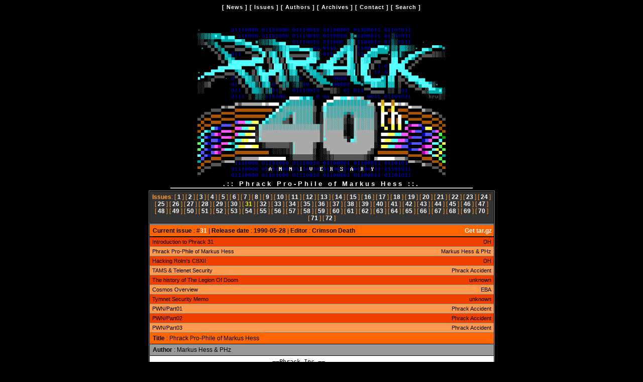

--- FILE ---
content_type: text/html; charset=utf-8
request_url: https://phrack.org/issues/31/2
body_size: 4892
content:
<?xml version="1.0" encoding="utf-8"?>
<!DOCTYPE html PUBLIC "-//W3C//DTD XHTML 1.0 Strict//EN" "http://www.w3.org/TR/xhtml1/DTD/xhtml1-strict.dtd">
<html xmlns="http://www.w3.org/1999/xhtml" xml:lang="en">

<head>
   <link rel="apple-touch-icon" sizes="180x180" href="/apple-touch-icon.png">
   <link rel="icon" type="image/png" sizes="32x32" href="/favicon-32x32.png">
   <link rel="icon" type="image/png" sizes="16x16" href="/favicon-16x16.png">
   <link rel="manifest" href="/site.webmanifest">

   <script src="/js/main.js"></script>
   <script>
      document.addEventListener("DOMContentLoaded", () => {
         const md = document.querySelector("div.md-article-area");
         if (md != null) {
            const links = md.getElementsByTagName("a");
            Array.from(links).forEach((link) => {
               link.setAttribute("target", "_blank");
            });
         }
      });
   </script>

   <meta http-equiv="content-type" content="text/html; charset=utf-8" />
   <meta http-equiv="content-language" content="en" />
   <meta name="description" content="Phrack is both a technical journal and a cultural document. Like all zines, 
it represents a snapshot of the scene at the time." />
   <meta name="keywords" content="phrack" />
   <meta name="robots" content="follow,index,all" />

   <meta name="twitter:account_id" content="1745261389168496640">
   <meta name="twitter:site" content="@phrack">

   <meta name="revisit-after" content="7 days" />

   <title>.:: Phrack Magazine ::.</title>

   <meta property="og:type" content="article" />
   <meta property="og:title" content="Phrack Pro-Phile of Markus Hess" />
   <meta property="og:author" content="Markus Hess & PHz" />
   <meta property="og:description" content="Click to read the article on phrack" />
   <meta property="og:url" content="https://phrack.org/issues/31/2.html">
   <meta property="og:image" content="https://phrack.org/images/p40ylogo.jpg" />
   <meta property="og:site_name" content="Phrack" />

   <script type="application/ld+json">
      {"@context": "https://schema.org", "@type": "Article", "headline": "Phrack Pro-Phile of Markus Hess", "author": {"@type": "Person", "name": "Markus Hess & PHz"}, "datePublished": "1990-05-28", "articleBody": "\n                                ==Phrack Inc.==\n                Volume Three, Issue Thirty-one, Phile #2 of 10\n                -*[  P H R A C K  # 3 1   P R O P H I L E  ]*-\n                            -*[  June 1, 1990  ]*-\n                               -*[Phz]*-\n---[ Markus Hess ]---\n   Recently the Phrack editors had the opportunity to talk to", "publisher": {"@type": "Organization", "name": "Phrack"}}
   </script>

   <link href="/css/style.css" rel="stylesheet" type="text/css">
   <link href="/css/pygments.css" rel="stylesheet" type="text/css">
</head>

<body id="top">
   <div align="center" class="texto-2-bold">
      [ <a href="/index.html" title="News">News</a> ]
      [ <a href="/issues/72/1.html" title="Issues">Issues</a> ]
      [ <a href="/authors.html" title="Authors">Authors</a> ]
      [ <a href="/archives/" title="Archives">Archives</a> ]
      [ <a href="/contact.html" title="Contact">Contact</a> ]
      [ <a href="#" title="Search" onclick="showSearchBox()">Search</a> ]
   </div>


   <div class="blur-overlay" onclick="closeSearchBox()">
      <div class="search-container" onclick="event.stopPropagation()">

         <span onclick="closeSearchBox()" class="search-close-button">[ Close ]</span>
         <input oninput="doSearch()" type="text" class="search-input" placeholder="Search titles or content...">

         <div class="search-results-box">
            <div class="search-message">
               <span>Enter something in the search box to see results</span>
            </div>
         </div>
      </div>
   </div>


   <center>
      <br>
      <br>
      <img width=494 src="/images/p40ylogo.png" alt="..[ Phrack Magazine ]..">
      <br>

      <div class="texto-2">
         <h1 class="p-title">.:: Phrack Pro-Phile of Markus Hess ::.</h1>
         <hr width="600" />
      </div>

      <div style="padding-top: 4px; padding-bottom: 4px;">
<div class="around">

<div class="details"><strong>Issues</strong>: 
[&nbsp;<a href=/issues/1/1.html title="Issue 1">1</a>&nbsp;]
[&nbsp;<a href=/issues/2/1.html title="Issue 2">2</a>&nbsp;]
[&nbsp;<a href=/issues/3/1.html title="Issue 3">3</a>&nbsp;]
[&nbsp;<a href=/issues/4/1.html title="Issue 4">4</a>&nbsp;]
[&nbsp;<a href=/issues/5/1.html title="Issue 5">5</a>&nbsp;]
[&nbsp;<a href=/issues/6/1.html title="Issue 6">6</a>&nbsp;]
[&nbsp;<a href=/issues/7/1.html title="Issue 7">7</a>&nbsp;]
[&nbsp;<a href=/issues/8/1.html title="Issue 8">8</a>&nbsp;]
[&nbsp;<a href=/issues/9/1.html title="Issue 9">9</a>&nbsp;]
[&nbsp;<a href=/issues/10/1.html title="Issue 10">10</a>&nbsp;]
[&nbsp;<a href=/issues/11/1.html title="Issue 11">11</a>&nbsp;]
[&nbsp;<a href=/issues/12/1.html title="Issue 12">12</a>&nbsp;]
[&nbsp;<a href=/issues/13/1.html title="Issue 13">13</a>&nbsp;]
[&nbsp;<a href=/issues/14/1.html title="Issue 14">14</a>&nbsp;]
[&nbsp;<a href=/issues/15/1.html title="Issue 15">15</a>&nbsp;]
[&nbsp;<a href=/issues/16/1.html title="Issue 16">16</a>&nbsp;]
[&nbsp;<a href=/issues/17/1.html title="Issue 17">17</a>&nbsp;]
[&nbsp;<a href=/issues/18/1.html title="Issue 18">18</a>&nbsp;]
[&nbsp;<a href=/issues/19/1.html title="Issue 19">19</a>&nbsp;]
[&nbsp;<a href=/issues/20/1.html title="Issue 20">20</a>&nbsp;]
[&nbsp;<a href=/issues/21/1.html title="Issue 21">21</a>&nbsp;]
[&nbsp;<a href=/issues/22/1.html title="Issue 22">22</a>&nbsp;]
[&nbsp;<a href=/issues/23/1.html title="Issue 23">23</a>&nbsp;]
[&nbsp;<a href=/issues/24/1.html title="Issue 24">24</a>&nbsp;]
[&nbsp;<a href=/issues/25/1.html title="Issue 25">25</a>&nbsp;]
[&nbsp;<a href=/issues/26/1.html title="Issue 26">26</a>&nbsp;]
[&nbsp;<a href=/issues/27/1.html title="Issue 27">27</a>&nbsp;]
[&nbsp;<a href=/issues/28/1.html title="Issue 28">28</a>&nbsp;]
[&nbsp;<a href=/issues/29/1.html title="Issue 29">29</a>&nbsp;]
[&nbsp;<a href=/issues/30/1.html title="Issue 30">30</a>&nbsp;]
[&nbsp;<a href=/issues/31/1.html class="current" title="Issue 31">31</a>&nbsp;]
[&nbsp;<a href=/issues/32/1.html title="Issue 32">32</a>&nbsp;]
[&nbsp;<a href=/issues/33/1.html title="Issue 33">33</a>&nbsp;]
[&nbsp;<a href=/issues/34/1.html title="Issue 34">34</a>&nbsp;]
[&nbsp;<a href=/issues/35/1.html title="Issue 35">35</a>&nbsp;]
[&nbsp;<a href=/issues/36/1.html title="Issue 36">36</a>&nbsp;]
[&nbsp;<a href=/issues/37/1.html title="Issue 37">37</a>&nbsp;]
[&nbsp;<a href=/issues/38/1.html title="Issue 38">38</a>&nbsp;]
[&nbsp;<a href=/issues/39/1.html title="Issue 39">39</a>&nbsp;]
[&nbsp;<a href=/issues/40/1.html title="Issue 40">40</a>&nbsp;]
[&nbsp;<a href=/issues/41/1.html title="Issue 41">41</a>&nbsp;]
[&nbsp;<a href=/issues/42/1.html title="Issue 42">42</a>&nbsp;]
[&nbsp;<a href=/issues/43/1.html title="Issue 43">43</a>&nbsp;]
[&nbsp;<a href=/issues/44/1.html title="Issue 44">44</a>&nbsp;]
[&nbsp;<a href=/issues/45/1.html title="Issue 45">45</a>&nbsp;]
[&nbsp;<a href=/issues/46/1.html title="Issue 46">46</a>&nbsp;]
[&nbsp;<a href=/issues/47/1.html title="Issue 47">47</a>&nbsp;]
[&nbsp;<a href=/issues/48/1.html title="Issue 48">48</a>&nbsp;]
[&nbsp;<a href=/issues/49/1.html title="Issue 49">49</a>&nbsp;]
[&nbsp;<a href=/issues/50/1.html title="Issue 50">50</a>&nbsp;]
[&nbsp;<a href=/issues/51/1.html title="Issue 51">51</a>&nbsp;]
[&nbsp;<a href=/issues/52/1.html title="Issue 52">52</a>&nbsp;]
[&nbsp;<a href=/issues/53/1.html title="Issue 53">53</a>&nbsp;]
[&nbsp;<a href=/issues/54/1.html title="Issue 54">54</a>&nbsp;]
[&nbsp;<a href=/issues/55/1.html title="Issue 55">55</a>&nbsp;]
[&nbsp;<a href=/issues/56/1.html title="Issue 56">56</a>&nbsp;]
[&nbsp;<a href=/issues/57/1.html title="Issue 57">57</a>&nbsp;]
[&nbsp;<a href=/issues/58/1.html title="Issue 58">58</a>&nbsp;]
[&nbsp;<a href=/issues/59/1.html title="Issue 59">59</a>&nbsp;]
[&nbsp;<a href=/issues/60/1.html title="Issue 60">60</a>&nbsp;]
[&nbsp;<a href=/issues/61/1.html title="Issue 61">61</a>&nbsp;]
[&nbsp;<a href=/issues/62/1.html title="Issue 62">62</a>&nbsp;]
[&nbsp;<a href=/issues/63/1.html title="Issue 63">63</a>&nbsp;]
[&nbsp;<a href=/issues/64/1.html title="Issue 64">64</a>&nbsp;]
[&nbsp;<a href=/issues/65/1.html title="Issue 65">65</a>&nbsp;]
[&nbsp;<a href=/issues/66/1.html title="Issue 66">66</a>&nbsp;]
[&nbsp;<a href=/issues/67/1.html title="Issue 67">67</a>&nbsp;]
[&nbsp;<a href=/issues/68/1.html title="Issue 68">68</a>&nbsp;]
[&nbsp;<a href=/issues/69/1.html title="Issue 69">69</a>&nbsp;]
[&nbsp;<a href=/issues/70/1.html title="Issue 70">70</a>&nbsp;]
[&nbsp;<a href=/issues/71/1.html title="Issue 71">71</a>&nbsp;]
[&nbsp;<a href=/issues/72/1.html title="Issue 72">72</a>&nbsp;]
</div>
<div class="opt" align="center"><div class="rt"><a href="/archives/tgz/phrack31.tar.gz" title="Get current issue tar.gz">Get tar.gz</a></div><strong>Current issue</strong> : #<a href="/archives/tgz/phrack31.tar.gz" title="Get current issue tar.gz">31</a>&nbsp;|&nbsp;<strong>Release date</strong> : <b>1990-05-28</b>&nbsp;|&nbsp;<strong>Editor</strong> : <b>Crimson Death</b></div>

<div style="border-top: 1px solid black; border-bottom: 2px solid black">
<table class="tissue" cellpadding="0" cellspacing="0">
   <tbody>
      <tr><td align="left"><a href="/issues/31/1.html#article">Introduction to Phrack 31</a></td><td align="right">DH</td></tr>

<tr><td align="left"><a href="/issues/31/2.html#article">Phrack Pro-Phile of Markus Hess</a></td><td align="right">Markus Hess & PHz</td></tr>

<tr><td align="left"><a href="/issues/31/3.html#article">Hacking Rolm's CBXII</a></td><td align="right">DH</td></tr>

<tr><td align="left"><a href="/issues/31/4.html#article">TAMS & Telenet Security</a></td><td align="right">Phrack Accident</td></tr>

<tr><td align="left"><a href="/issues/31/5.html#article">The history of The Legion Of Doom</a></td><td align="right">unknown</td></tr>

<tr><td align="left"><a href="/issues/31/6.html#article">Cosmos Overview</a></td><td align="right">EBA</td></tr>

<tr><td align="left"><a href="/issues/31/7.html#article">Tymnet Security Memo</a></td><td align="right">unknown</td></tr>

<tr><td align="left"><a href="/issues/31/8.html#article">PWN/Part01</a></td><td align="right">Phrack Accident</td></tr>

<tr><td align="left"><a href="/issues/31/9.html#article">PWN/Part02</a></td><td align="right">Phrack Accident</td></tr>

<tr><td align="left"><a href="/issues/31/10.html#article">PWN/Part03</a></td><td align="right">Phrack Accident</td></tr>

   </tbody>
</table>

<div class="opt" id="article"><strong>Title</strong> : Phrack Pro-Phile of Markus Hess</div>
<div class="opt-bottom"> <strong>Author</strong> : Markus Hess & PHz</div>
<pre>
                                ==Phrack Inc.==
                Volume Three, Issue Thirty-one, Phile #2 of 10
                -*[  P H R A C K  # 3 1   P R O P H I L E  ]*-
                            -*[  June 1, 1990  ]*-
                               -*[Phz]*-
---[ Markus Hess ]---
   Recently the Phrack editors had the opportunity to talk to Markus Hess in
his tiny Hannover flat.  This special edition of the Phrack Prophile details
our conversation, as well as general background information about the German
Hacker.
   This Phrack Prophile is not in the same format as previous ones because of
the nature of the profile. In the next issue, we will reform back to the
orginal creator&#x27;s format.
            AGE: 26
         HEIGHT: 5&#x27; 10&quot;
     HAIR COLOR: BROWN
           EYES: BROWN
           FROM: Hannover, West Germany
PAST EMPLOYMENT: Software developer in Hannover.
         PEOPLE: Stephen Winero, Walu Holland (Other CCC members)
      STRENGTHS: AT&amp;T Unix, VAX, SunOs and BSD os&#x27;s

   Hess, most well known as the hacker who&#x27;s exploits are detailed in
Clifford Stoll&#x27;s _The_Cuckoo&#x27;s_Egg_, &quot;is as paranoid on the telephone as he
is on the computer.&quot;  Although he was very reluctant to talk to us, we did
manage to talk to him about hacking and _The_Cuckoo&#x27;s_Egg_.
Ringing Hanover..
RING
RING
RING
ANSWERED
HESS: Hallo?
PHRACK: Is this Markus Hess?
HESS: Yes.
PHRACK: Do you smoke Benson &amp; Hedges?
         (At this point we weren&#x27;t sure it was actually him)
HESS: Yes, who is this?
PHRACK: We are calling from the USA, we want to ask you some questions.
        We talk to hackers in the USA.
HESS: I won&#x27;t have anything to do with hackers anymore.  I have talked in
      court earlier this year.
PHRACK: Did you know you were in a novel about a hacker in the US?
HESS: Novel? Yes, I know of a novel.
PHRACK: Have you read the book?
HESS: Yes I have read the book.
PHRACK: Is it all true?  Is it all true?  Do you think Cliff lied or tried
        to exaggerate in the book?
HESS: Yes, I think so.
HESS: Yes, He lied.
PHRACK: Have you ever talked to Stoll?
HESS: I have talked to him, but not privately.  I don&#x27;t want to talk about
      this.
PHRACK: Have you ever seen Cliff Stoll?
HESS: Yes I have seen him.
      (We might think this from the back of the book)
PHRACK: He&#x27;s goofy looking isn&#x27;t he?
HESS: goofy? I don&#x27;t understand.
PHRACK: Anyway, so you think he lied in the book?
HESS: Yes, he lied.
PHRACK: What did he lie about?
HESS: I don&#x27;t want to talk about this.
PHRACK: Okay, are you in the Chaos Computer Club?
HESS: No, I won&#x27;t have anything to do with hackers any more.
PHRACK: Were you ever involved with them?
HESS: No.  I was not in it.
PHRACK: Do you know anyone in it [the CCC]?
HESS: Yes.  I really must go now.
PHRACK: Who do you know in it [the CCC]?
HESS: Stephen Winero.
PHRACK: Is that it?
HESS: I know Walu.
PHRACK: Hmm.  Are you being watched?
HESS: I think so.  I can not talk about this.
PHRACK: Were you scared of going to jail?
HESS: jail?
PHRACK: Prison, were you scared of going to prison?
HESS: I don&#x27;t know.
PHRACK: What happened in your words at court?
HESS: In your words? I don&#x27;t understand.
PHRACK: What happened in court?
HESS: I don&#x27;t understand.
PHRACK: Forget it.
PHRACK: Do you still have your computer?
HESS: No. I don&#x27;t have any computer here.
PHRACK: Did you think they were going to catch you?
HESS: No.  I knew nothing of it.
PHRACK: Has any other hackers tried to contact you in the U.S.?
HESS: No. You are the first to call.
PHRACK: So is it my understanding that Stoll lied in parts of the book?
HESS: Lied?  Yes he lied.
PHRACK: Why do you think he would lie?
HESS: I don&#x27;t know.
PHRACK: Do you think he made you look destructive?
HESS: Yes.  He made me look mean.
PHRACK: Are you? Mean that is?
        (Chuckle)
HESS: No.  He made me look like I was a criminal.
PHRACK: Why did you do it Markus?
HESS: Do what?
PHRACK: Hack all over the network like that?
HESS: I cannot answer.
PHRACK: Do they call you a liar in court?
HESS: Yes.  They call me a liar.
PHRACK: What are you going to do now?
HESS: I don&#x27;t understand.
PHRACK: Are you finished with hacking?
HESS: Yes, I have nothing to do with hackers.
PHRACK: Was someone helping you hack?
HESS: I cannot answer.
PHRACK: How come you cannot answer that question?
HESS: I cannot.
PHRACK: Yes, well, Many in the U.S. [hackers] don&#x27;t like the Novel.
PHRACK: What do you think of it?
HESS: It is not true.
HESS: I don&#x27;t know.
PHRACK: Who taught you the EMACS hole?
HESS: I cannot say.
PHRACK: Then you must have been working with someone, correct?
HESS: No, I cannot answer.
PHRACK: Is the police comming down on you hard?
HESS: police? I don&#x27;t und...
PHRACK: Yeah, yeah.  The law? Are they being hard on you.
HESS: Yes.
&lt;SILENCE&gt;
HESS: I must go now.
PHRACK: Can we call you later?
HESS: Umm, I don&#x27;t know. No.
PHRACK: Why not?
HESS: I cannot answer.
PHRACK: What about in a couple of months?
HESS: Yes, in a couple of months you can call.
PHRACK: Your not moving are you?
        (Knowing that Germans rarely ever move and their phone
         numbers never change this was a silly Q.)
HESS: No. I no move.
PHRACK: Okay, then we&#x27;ll call you in a couple of months.
HESS: Okay. I must go.
PHRACK: Wait a second.
HESS: Yes?
PHRACK: Do you have anything to say to American Hackers?
HESS: No.
HESS: I have nothing to do with hackers.
PHRACK: Well, good luck.
HESS: Yes, you too.
&lt;CLICK&gt;

   Unfortunately, our lack of German and Hess&#x27; weak English made
communication difficult.  He is a very paranoid person who was obviously
uncomfortable talking to us.
   Those of you that have read Stoll&#x27;s book know that Hess was involved
with hacks on American Military Computers, and indirectly involved with
Computer Espionage and the KGB.  Phrack strongly discourages trying to
hack Military computers and particularly takes offense to computer
espionage.
   From the information we have gathered from him and by talking to him,
we feel that Markus Hess wasn&#x27;t as smart as Clifford Stoll portrayed him to be.
We also feel that Markus was not working alone and that others were involved.
This however we cannot be 100% sure because of our communication faults.

_______________________________________________________________________________
</pre>

</div>
</div>

   </center>

   <div align="center" class="texto-2-bold">
      [ <a href="/index.html" title="News">News</a> ]
      [ <a href="/issues/72/1.html" title="Issues">Issues</a> ]
      [ <a href="/authors.html" title="Authors">Authors</a> ]
      [ <a href="/archives/" title="Archives">Archives</a> ]
      [ <a href="/contact.html" title="Contact">Contact</a> ]
   </div>

   <div align="right" class="texto-1">&copy; Copyleft 1985-2025, Phrack Magazine.</div>
<!-- Cloudflare Pages Analytics --><script defer src='https://static.cloudflareinsights.com/beacon.min.js' data-cf-beacon='{"token": "d2d1781c40ba474f9b1495557de1faa0"}'></script><!-- Cloudflare Pages Analytics --><script defer src="https://static.cloudflareinsights.com/beacon.min.js/vcd15cbe7772f49c399c6a5babf22c1241717689176015" integrity="sha512-ZpsOmlRQV6y907TI0dKBHq9Md29nnaEIPlkf84rnaERnq6zvWvPUqr2ft8M1aS28oN72PdrCzSjY4U6VaAw1EQ==" data-cf-beacon='{"version":"2024.11.0","token":"5f622113ed5d4a38bdff435b6bdde155","r":1,"server_timing":{"name":{"cfCacheStatus":true,"cfEdge":true,"cfExtPri":true,"cfL4":true,"cfOrigin":true,"cfSpeedBrain":true},"location_startswith":null}}' crossorigin="anonymous"></script>
</body>

</html>

--- FILE ---
content_type: text/css; charset=utf-8
request_url: https://phrack.org/css/style.css
body_size: 1339
content:
* {
	margin: 0px;
}

h3 {
	padding: 4px;
	background-color: #333;
	border-bottom: 1px solid gray;
}

a:link {
	text-decoration: none;
	font-weight: bold;
	color: #ffffff;
}

a:visited {
	text-decoration: none;
	font-weight: bold;
	color: #FFFFFF;
}

a:hover,
a:active {
	font-weight: bold;
	color: #FFFFFF;
	text-decoration: underline;
}

a.current {
	color: #FFF600;
}

td {
	padding: 4px;
	vertical-align: top;
}

body {
	color: #FFFFFF;
	background-color: #000000;
	margin: 2px;
	padding: 0px;
	font-size: 12px;
	font-family: sans-serif;
}

pre {
	background-color: white;
	color: black;
	padding: 20px;
	padding-top: 5px;
	margin: 0px;
	text-align: left;
	font-size: 12px;
	text-decoration: none;
	overflow: hidden;
	-webkit-text-size-adjust: 100%;
}


.opt,
.opt-spe {
	background-color: #FF6600;
	color: #000;
	border-bottom: 1px solid black;
	padding: 4px;
	padding-left: 6px;
	text-align: left;
}

.opt-spe {
	border-top: 2px solid black;
	border-bottom: 2px solid black;
}

.opt-bottom {
	background-color: #999;
	color: #000;
	border-bottom: 1px solid black;
	padding: 4px;
	padding-left: 6px;
	text-align: left;
}

.tissue {
	width: 100%;
	font-size: 11px;
}

.tissue a {
	color: black;
	font-weight: normal;
}

.tissue td {
	border-bottom: 1px solid gray;
	padding: 3px;
	background-color: #ff9a4f;
	color: black;
	padding-left: 5px;
	padding-right: 5px;
}

.tissue tr:nth-child(odd) td {
	background-color: #f04000;
}

.tissue tr.sel td {
	color: #FFF600;
}

.tissue tr.sel a {
	color: #FFF600;
}

.tissue tr.end td {
	border: 0px;
}

.tissue tr.sp td {
	background-color: #333;
	border: 0px;
	border-top: 2px solid gray;
}

.tissue tr.sp a {
	color: #FFF;
}

.tissue tr:hover a {
	color: #FFF;
}

.tissue tr:hover td {
	background-color: #000;
	color: #FFF;
}

.tissue tr.cols td {
	background-color: #999;
	color: #FFF;
	border-bottom: 1px solid black;
}

td.al {
	text-align: left;
}

li {
	padding-bottom: 4px;
}

.str,
.around,
.aroundm {
	border: 1px solid gray;
	padding: 1px;
	width: 685px;
	text-align: center;
}

.aroundm {
	width: 200px;
	text-align: left;
}

.str {
	border: 0px;
	text-align: left;
	font-family: sans-serif;
	font-size: 11px;
	letter-spacing: 1px;
}

.legend {
	font-size: 10px;
}

.ncont {
	background-color: #333;
	color: white;
	padding: 4px;
	text-align: left;
}

.ncont div {
	padding: 0px;
	padding-bottom: 0.6em;
	margin: 0px;
	text-align: justify;
}

.details {
	padding: 4px;
	border-bottom: solid gray;
	background-color: #333;
	color: #FF9933;
}

.details s {
	color: #CCC;
}

.p-title {
	font-family: sans-serif;
	font-weight: bold;
	letter-spacing: 4px;
	font-size: small;
}

.tpad {
	padding: 6px;
	padding-top: 30px;
	letter-spacing: normal;
}

.rt {
	display: inline;
	float: right;
	clear: both;
}

img {
	border: 0px;
}

.texto-1 {
	font-family: Verdana, Arial, Helvetica, sans-serif;
	font-size: 10px;
	color: #FFFFFF;
	text-decoration: none;
	padding: 4px;
	border-top: 1px solid gray;
}

.texto-2 {
	font-family: sans-serif;
	font-size: 11px;
	letter-spacing: 1px;
	color: #FFFFFF;
	text-decoration: none;
	padding: 2;
}

.texto-2-bold {
	font-family: sans-serif;
	font-size: 11px;
	letter-spacing: 1px;
	color: #FFFFFF;
	text-decoration: none;
	padding: 6px;
	font-weight: bold;
}

.cmt {
	padding: 8px;
	background-color: #666;
	text-align: left;
	border-top: 1px solid black;
	border-bottom: 1px solid gray;
}

.cmt-title {
	border-bottom: 1px solid #333;
	padding: 4px;
}

.cmt-text {
	padding-top: 4px;
}

.cmtadd {
	text-align: center;
	margin: 0 auto;
	background-color: #333;
}

.cmtadd td {
	text-align: left;
	padding: 6px;
}

input,
textarea {
	border: 1px solid gray;
	padding: 2px;
	color: #000;
	width: 400px;
}

input {
	width: 200px;
}

textarea {
	height: 250px;
}

input:hover,
textarea:hover {
	border: 1px solid black;
}

input.ibut {
	background-color: #CCC;
	width: auto;
}

input.ibut:hover {
	background-color: #999;
	color: #FFF600;
}

.ok,
.err {
	padding: 4px;
	border-bottom: 1px solid black;
	background-color: #000;
}

.ok {
	color: green;
}

.err {
	color: red;
}

.search {
	width: 500px;
}


.md-article-area {
	background-color: white;
	color: black;
	padding: 40px !important;
	padding-top: 5px !important;
	margin: 0px;
	text-align: left;
	font-size: 12px;
	font-family: monospace;
	text-decoration: none;
	overflow: hidden;
	-webkit-text-size-adjust: 100%;
}

.md-article-area table,
.md-article-area td,
.md-article-area th {
	border: 1px solid black;
	border-collapse: collapse;
	padding: 5px;
}

.codehilite>pre {
	background-color: #e2e2e2;
	border: 1px solid;
	border-radius: 10px;
	overflow: auto;
	padding-bottom: 5px !important;
}

.codehilite ::-webkit-scrollbar-thumb {
	background-color: #8b8b8b;
	border: 3px solid transparent;
	border-radius: 18px;
	background-clip: padding-box;
}

.codehilite ::-webkit-scrollbar {
	width: 10px;
	height: 13px;
}

.codehilite ::-webkit-scrollbar-track {
	background: #fcfcfc;
	border-bottom-left-radius: 10px;
	border-bottom-right-radius: 10px;
}

.md-article-area a {
	color: unset;
	text-decoration: underline;
}

.md-article-area h1,
.md-article-area h2,
.md-article-area h3,
.md-article-area h4,
.md-article-area h5,
.md-article-area h6 {
	padding-top: 6px;
	background-color: unset !important;
	border-bottom: unset !important;
}

.md-article-area ol,
.md-article-area ul,
.md-article-area p {
	padding-top: 4px;
}

.md-article-area table {
	margin-top: 6px;
}

.md-article-area.dark,
pre.dark {
	background-color: #333;
	color: white;
}

.md-article-area>pre {
	padding: unset !important;
}

.md-article-area blockquote {
	color: rgba(0, 0, 0, .5);
	border-left: 5px solid rgba(0, 0, 0, .1);
	padding-left: 1.5em;
}

.codehilite .err {
	color: unset !important;
	border: unset !important;
	padding: unset !important;
	background-color: unset !important;
}

.md-article-area img {
	margin-left: auto;
	margin-right: auto;
	display: block;
}

.md-article-area>*,
.opt {
	text-size-adjust: none;
	-webkit-text-size-adjust: none;
	-moz-text-size-adjust: none;
	-ms-text-size-adjust: none;
}

.blur-overlay {
	display: none;
	position: fixed;
	top: 0;
	left: 0;
	width: 100%;
	height: 100%;
	background-color: rgba(0, 0, 0, 0.5);
	backdrop-filter: blur(10px);
	z-index: 999;
}

.search-container {
	display: flex;
	flex-direction: column;

	margin-left: auto;
	margin-right: auto;
	margin-top: 4rem;

	width: 30rem;
	height: min-content;
	max-height: 30rem;

	background-color: #FF6600;
	box-shadow: 0 2px 10px rgba(0, 0, 0, 0.1);
	border-radius: 2px;
	padding: 16px;
	z-index: 1000;
}

.search-close-button {
	background-color: transparent;
	cursor: pointer;
	color: black;
	font-weight: 900;
	align-self: flex-end;
}

.search-close-button:hover {
	text-decoration: underline;
}

.search-input {
	display: flex;
	width: 100%;
	border: 1px solid #ccc;
	padding-bottom: 6px;
	padding-top: 6px;
	margin-top: 0.5rem;
	border-radius: 1.5px;
}

.search-results-box {
	max-height: 90%;
	overflow: auto;
}

.search-result-item {
	border-bottom: 1px solid black;
	padding: 10px 0;
}

.search-result-item:last-child {
	border-bottom: none;
}

.search-result-article-title {
	font-size: 1.1em;
	margin: 0;
	cursor: pointer;
}

.search-result-article-title:hover {
	text-decoration: underline;
}

.search-result-author-name {
	font-size: 0.9em;
	color: #151515;
	margin: 5px 0;
}

.search-result-matching-content {
	font-size: 0.85em;
	color: #565656;
}

.search-message {
	font-size: 1rem;
	color: black;
	text-align: center;
	margin: 1rem;
}

--- FILE ---
content_type: text/css; charset=utf-8
request_url: https://phrack.org/css/pygments.css
body_size: 555
content:
pre { line-height: 125%; }
td.linenos .normal { color: inherit; background-color: transparent; padding-left: 5px; padding-right: 5px; }
span.linenos { color: inherit; background-color: transparent; padding-left: 5px; padding-right: 5px; }
td.linenos .special { color: #000000; background-color: #ffffc0; padding-left: 5px; padding-right: 5px; }
span.linenos.special { color: #000000; background-color: #ffffc0; padding-left: 5px; padding-right: 5px; }
.codehilite .hll { background-color: #ffffcc }
.codehilite { background: #f8f8f8; }
.codehilite .c { color: #8F5902; font-style: italic } /* Comment */
.codehilite .err { color: #A40000; border: 1px solid #EF2929 } /* Error */
.codehilite .g { color: #000 } /* Generic */
.codehilite .k { color: #204A87; font-weight: bold } /* Keyword */
.codehilite .l { color: #000 } /* Literal */
.codehilite .n { color: #000 } /* Name */
.codehilite .o { color: #CE5C00; font-weight: bold } /* Operator */
.codehilite .x { color: #000 } /* Other */
.codehilite .p { color: #000; font-weight: bold } /* Punctuation */
.codehilite .ch { color: #8F5902; font-style: italic } /* Comment.Hashbang */
.codehilite .cm { color: #8F5902; font-style: italic } /* Comment.Multiline */
.codehilite .cp { color: #8F5902; font-style: italic } /* Comment.Preproc */
.codehilite .cpf { color: #8F5902; font-style: italic } /* Comment.PreprocFile */
.codehilite .c1 { color: #8F5902; font-style: italic } /* Comment.Single */
.codehilite .cs { color: #8F5902; font-style: italic } /* Comment.Special */
.codehilite .gd { color: #A40000 } /* Generic.Deleted */
.codehilite .ge { color: #000; font-style: italic } /* Generic.Emph */
.codehilite .ges { color: #000; font-weight: bold; font-style: italic } /* Generic.EmphStrong */
.codehilite .gr { color: #EF2929 } /* Generic.Error */
.codehilite .gh { color: #000080; font-weight: bold } /* Generic.Heading */
.codehilite .gi { color: #00A000 } /* Generic.Inserted */
.codehilite .go { color: #000; font-style: italic } /* Generic.Output */
.codehilite .gp { color: #8F5902 } /* Generic.Prompt */
.codehilite .gs { color: #000; font-weight: bold } /* Generic.Strong */
.codehilite .gu { color: #800080; font-weight: bold } /* Generic.Subheading */
.codehilite .gt { color: #A40000; font-weight: bold } /* Generic.Traceback */
.codehilite .kc { color: #204A87; font-weight: bold } /* Keyword.Constant */
.codehilite .kd { color: #204A87; font-weight: bold } /* Keyword.Declaration */
.codehilite .kn { color: #204A87; font-weight: bold } /* Keyword.Namespace */
.codehilite .kp { color: #204A87; font-weight: bold } /* Keyword.Pseudo */
.codehilite .kr { color: #204A87; font-weight: bold } /* Keyword.Reserved */
.codehilite .kt { color: #204A87; font-weight: bold } /* Keyword.Type */
.codehilite .ld { color: #000 } /* Literal.Date */
.codehilite .m { color: #0000CF; font-weight: bold } /* Literal.Number */
.codehilite .s { color: #4E9A06 } /* Literal.String */
.codehilite .na { color: #C4A000 } /* Name.Attribute */
.codehilite .nb { color: #204A87 } /* Name.Builtin */
.codehilite .nc { color: #000 } /* Name.Class */
.codehilite .no { color: #000 } /* Name.Constant */
.codehilite .nd { color: #5C35CC; font-weight: bold } /* Name.Decorator */
.codehilite .ni { color: #CE5C00 } /* Name.Entity */
.codehilite .ne { color: #C00; font-weight: bold } /* Name.Exception */
.codehilite .nf { color: #000 } /* Name.Function */
.codehilite .nl { color: #F57900 } /* Name.Label */
.codehilite .nn { color: #000 } /* Name.Namespace */
.codehilite .nx { color: #000 } /* Name.Other */
.codehilite .py { color: #000 } /* Name.Property */
.codehilite .nt { color: #204A87; font-weight: bold } /* Name.Tag */
.codehilite .nv { color: #000 } /* Name.Variable */
.codehilite .ow { color: #204A87; font-weight: bold } /* Operator.Word */
.codehilite .pm { color: #000; font-weight: bold } /* Punctuation.Marker */
.codehilite .w { color: #F8F8F8 } /* Text.Whitespace */
.codehilite .mb { color: #0000CF; font-weight: bold } /* Literal.Number.Bin */
.codehilite .mf { color: #0000CF; font-weight: bold } /* Literal.Number.Float */
.codehilite .mh { color: #0000CF; font-weight: bold } /* Literal.Number.Hex */
.codehilite .mi { color: #0000CF; font-weight: bold } /* Literal.Number.Integer */
.codehilite .mo { color: #0000CF; font-weight: bold } /* Literal.Number.Oct */
.codehilite .sa { color: #4E9A06 } /* Literal.String.Affix */
.codehilite .sb { color: #4E9A06 } /* Literal.String.Backtick */
.codehilite .sc { color: #4E9A06 } /* Literal.String.Char */
.codehilite .dl { color: #4E9A06 } /* Literal.String.Delimiter */
.codehilite .sd { color: #8F5902; font-style: italic } /* Literal.String.Doc */
.codehilite .s2 { color: #4E9A06 } /* Literal.String.Double */
.codehilite .se { color: #4E9A06 } /* Literal.String.Escape */
.codehilite .sh { color: #4E9A06 } /* Literal.String.Heredoc */
.codehilite .si { color: #4E9A06 } /* Literal.String.Interpol */
.codehilite .sx { color: #4E9A06 } /* Literal.String.Other */
.codehilite .sr { color: #4E9A06 } /* Literal.String.Regex */
.codehilite .s1 { color: #4E9A06 } /* Literal.String.Single */
.codehilite .ss { color: #4E9A06 } /* Literal.String.Symbol */
.codehilite .bp { color: #3465A4 } /* Name.Builtin.Pseudo */
.codehilite .fm { color: #000 } /* Name.Function.Magic */
.codehilite .vc { color: #000 } /* Name.Variable.Class */
.codehilite .vg { color: #000 } /* Name.Variable.Global */
.codehilite .vi { color: #000 } /* Name.Variable.Instance */
.codehilite .vm { color: #000 } /* Name.Variable.Magic */
.codehilite .il { color: #0000CF; font-weight: bold } /* Literal.Number.Integer.Long */


--- FILE ---
content_type: application/javascript
request_url: https://phrack.org/js/main.js
body_size: 713
content:
function encodeHTML(s) {
    return s.replace(/&/g, '&amp;')
        .replace(/</g, '&lt;')
        .replace(/>/g, '&gt;')
        .replace(/"/g, '&quot;')
        .replace(/'/g, '&#39;');
}

function closeSearchBox() {
    document.querySelector(".blur-overlay").style.display = "none";
    document.body.style.overflow = "auto";
}

function showSearchBox() {
    document.querySelector(".blur-overlay").style.display = "flex";
    document.body.style.overflow = "hidden";
    document.querySelector(".search-input").focus();
}

async function doSearch() {
    const searchResultsBox = document.querySelector(".search-results-box");
    const searchInput = document.querySelector(".search-input");

    let searchText = searchInput.value.trim();

    if (searchText == "") {
        searchResultsBox.innerHTML = `<div class="search-message">
               <span>Enter something in the search box to see results</span>
            </div>`;
        return;
    }

    if (searchText.length < 3) {
        searchResultsBox.innerHTML = `<div class="search-message">
               <span>Please enter at least 3 characters to search</span>
            </div>`;
        return;
    }

    // Show Loading Message
    searchResultsBox.innerHTML = `<div class="search-message">
            <span>Searching...</span>
         </div>`;

    let results = await debouncedGetSearchResults(searchText)
    if (results == undefined) {
        return;
    }

    if (results.length === 0) {
        searchResultsBox.innerHTML = `<div class="search-message">
               <span>No results found. Try different keywords.</span>
            </div>`;
        return;
    }

    let contentToRender = results.map(result => {
        return `<div class="search-result-item">
               <h3 class="search-result-article-title"><a href="${result.articlePath}">${encodeHTML(result.title)}</a></h3>
               <p class="search-result-author-name">by ${encodeHTML(result.author)} (${result.date})</p>
               <p class="search-result-matching-content">${result.content}</p>
            </div>`;
    })
    searchResultsBox.innerHTML = contentToRender.join("");
}

function createDebouncedFunction(func, delay) {
    let timeout;
    return function (...args) {
        return new Promise((resolve) => {
            clearTimeout(timeout);
            timeout = setTimeout(() => {
                resolve(func(...args));
            }, delay);
        });
    };
}


const debouncedGetSearchResults = createDebouncedFunction((searchText) => {
    return getSearchResults(searchText)
}, 300)

const TYPESENSE_HOST = "https://search-api.phrack.org"
const TYPESENSE_API_KEY = "oecs3XSm7s8WHMGey7S3ztCPQRvwqhcE" /* meant to be public */
async function getSearchResults(searchText = "") {
    const response = await fetch(`${TYPESENSE_HOST}/collections/articles/documents/search?q=${encodeURIComponent(searchText)}&query_by=content&exclude_fields=content&highlight_fields=content`, {
        method: 'GET',
        headers: {
            "X-TYPESENSE-API-KEY": TYPESENSE_API_KEY,
            "Content-Type": "application/json"
        }
    });

    if (!response.ok) {
        return [];
    }

    const data = await response.json();

    return data.hits.map(hit => ({
        title: hit.document.title,
        author: hit.document.author,
        articlePath: hit.document.articlePath,
        date: hit.document.date,
        content: hit.highlight.content ? hit.highlight.content.snippet || "No content available" : "No content available"
    }));
}
